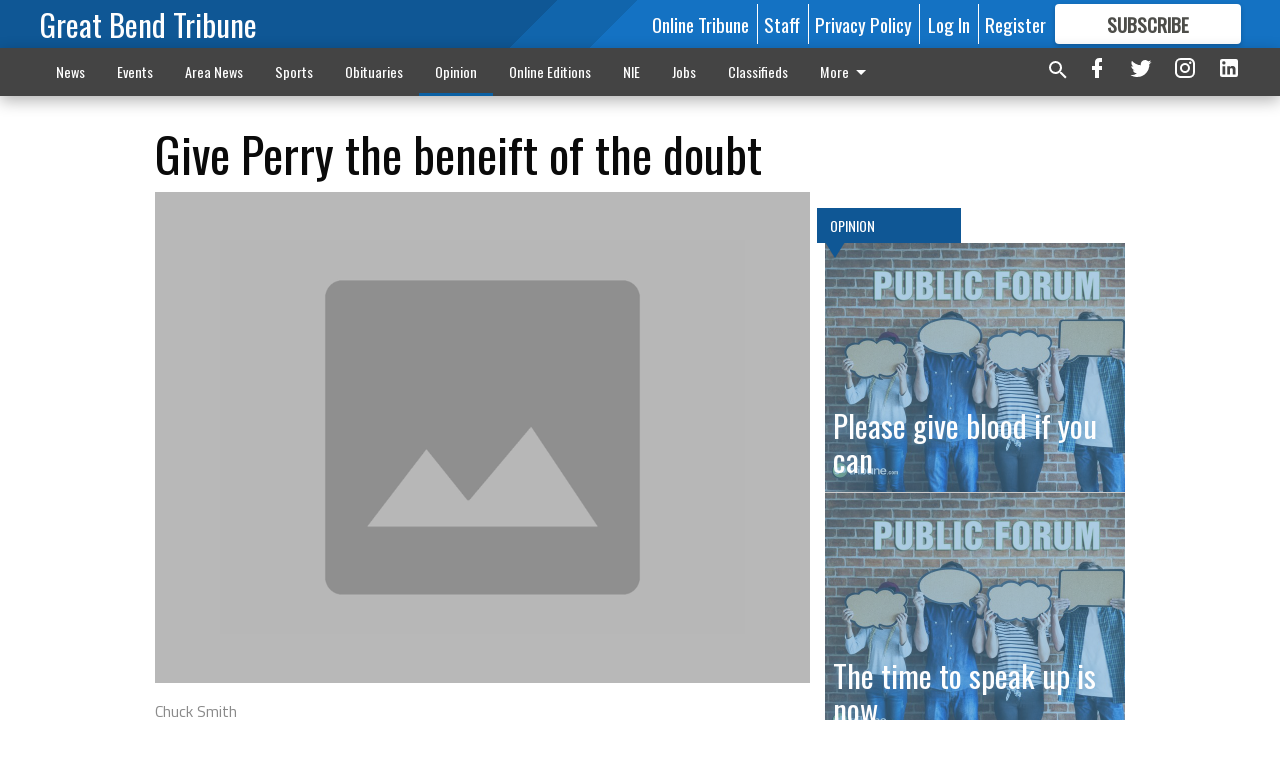

--- FILE ---
content_type: text/html; charset=utf-8
request_url: https://www.gbtribune.com/opinion/viewpoint/give-perry-the-beneift-of-the-doubt/?offset=1
body_size: 14348
content:




<div data-ajax-content-page-boundary>
    <div class="anvil-padding-bottom">
        
            
                
                    

<span data-page-tracker
      data-page-tracker-url="/opinion/viewpoint/america-is-officially-a-banana-republic/"
      data-page-tracker-title="America is officially a ‘Banana Republic’"
      data-page-tracker-pk="168658"
      data-page-tracker-analytics-payload="{&quot;view_data&quot;:{&quot;views_remaining&quot;:&quot;2&quot;},&quot;page_meta&quot;:{&quot;section&quot;:&quot;/opinion/viewpoint/&quot;,&quot;behind_paywall&quot;:true,&quot;page_id&quot;:168658,&quot;page_created_at&quot;:&quot;2024-06-05 12:43:33.645589+00:00&quot;,&quot;page_created_age&quot;:51304007,&quot;page_created_at_pretty&quot;:&quot;June 05, 2024&quot;,&quot;page_updated_at&quot;:&quot;2024-06-05 12:43:31.903000+00:00&quot;,&quot;page_updated_age&quot;:51304009,&quot;tags&quot;:[&quot;politics&quot;],&quot;page_type&quot;:&quot;Article page&quot;,&quot;author&quot;:null,&quot;content_blocks&quot;:[&quot;Paragraph&quot;],&quot;page_publication&quot;:null,&quot;character_count&quot;:1896,&quot;word_count&quot;:298,&quot;paragraph_count&quot;:35,&quot;page_title&quot;:&quot;America is officially a \u2018Banana Republic\u2019&quot;}}"
>



<article class="anvil-article anvil-article--style--1" data-ajax-content-page-boundary>
    <header class="row expanded">
        <div class="column small-12 medium-10 medium-text-left">
            <div class="anvil-article__title">
                America is officially a ‘Banana Republic’
            </div>
            
        </div>
    </header>
    <div class="row expanded">
        <div class="column">
            <figure class="row expanded column no-margin">
                <div class="anvil-images__image-container">

                    
                    
                    
                    

                    
                    

                    
                    

                    <picture class="anvil-images__image anvil-images__image--multiple-source anvil-images__image--main-article">
                        <source media="(max-width: 768px)" srcset="https://gbtribune.cdn-anvilcms.net/media/images/2018/10/28/images/jim_misunas.max-752x423.jpg 1x, https://gbtribune.cdn-anvilcms.net/media/images/2018/10/28/images/jim_misunas.max-1504x846.jpg 2x">
                        <source media="(max-width: 1024px)" srcset="https://gbtribune.cdn-anvilcms.net/media/images/2018/10/28/images/jim_misunas.max-656x369.jpg 1x, https://gbtribune.cdn-anvilcms.net/media/images/2018/10/28/images/jim_misunas.max-1312x738.jpg 2x">
                        <img src="https://gbtribune.cdn-anvilcms.net/media/images/2018/10/28/images/jim_misunas.max-1200x675.jpg" srcset="https://gbtribune.cdn-anvilcms.net/media/images/2018/10/28/images/jim_misunas.max-1200x675.jpg 1x, https://gbtribune.cdn-anvilcms.net/media/images/2018/10/28/images/jim_misunas.max-2400x1350.jpg 2x" class="anvil-images__image--shadow">
                    </picture>

                    
                    
                    <img src="https://gbtribune.cdn-anvilcms.net/media/images/2018/10/28/images/jim_misunas.max-752x423.jpg" alt="jim misunas" class="anvil-images__background--glass"/>
                </div>
                
                    <figcaption class="image-caption anvil-padding-bottom">
                        Jim Misunas
                        
                    </figcaption>
                
            </figure>
            <div class="anvil-article__stream-wrapper">
                <div class="row expanded">
                    <div class="column small-12 medium-8">
                        
<span data-component="Byline"
      data-prop-author-name=""
      data-prop-published-date="2024-06-05T07:43:33.645589-05:00"
      data-prop-updated-date="2024-06-05T07:43:31.903000-05:00"
      data-prop-publication=""
      data-prop-profile-picture=""
      data-prop-profile-picture-style="circle"
      data-prop-author-page-url=""
      data-prop-twitter-handle=""
      data-prop-sass-prefix="style--1"
>
</span>

                    </div>
                    <div class="column small-12 medium-4 align-middle">
                        
<div data-component="ShareButtons"
     data-prop-url="https://www.gbtribune.com/opinion/viewpoint/america-is-officially-a-banana-republic/"
     data-prop-sass-prefix="style--1"
     data-prop-show-facebook="true"
     data-prop-show-twitter="true">
</div>

                    </div>
                </div>
            </div>
            
            <div class="row expanded">
                <div class="column anvil-padding-bottom">
                    <div class="anvil-article__body">
                        
                        <div id="articleBody168658">
                            
                                <div class="anvil-article__stream-wrapper">
                                    <div>
                                        The political prosecution of former President Donald Trump
illustrates how no one in safe in America.
                                    </div>
                                    


<span data-paywall-config='{&quot;views&quot;:{&quot;remaining&quot;:2,&quot;total&quot;:3},&quot;registration_wall_enabled&quot;:true,&quot;user_has_online_circulation_subscription&quot;:false}'>
</span>
<div id="paywall-card" class="row expanded column" data-page="168658">
    <section class="anvil-paywall-hit anvil-paywall-hit--style--1">
        <div data-component="Paywall"
             data-n-prop-page-pk="168658"
             data-prop-page-url="https://www.gbtribune.com/opinion/viewpoint/america-is-officially-a-banana-republic/"
             data-prop-block-regwall="false"
             data-prop-page-ajax-url="https://www.gbtribune.com/opinion/viewpoint/give-perry-the-beneift-of-the-doubt/?offset=1&create_license=true"
             data-prop-privacy-policy-url="https://www.gbtribune.com/privacy-policy/"
             data-prop-terms-of-use-url="https://www.gbtribune.com/terms-of-service/"
        ></div>
    </section>
</div>

                                </div>
                            
                        </div>
                    </div>
                </div>
            </div>
        </div>
        <div class="column content--rigid">
            <div class="row expanded column center-content anvil-padding-bottom" id="articleBody168658Ad">
                


<div data-collapse-exclude>
    <div data-component="DynamicAdSlot" data-prop-sizes="[[300, 250], [300, 600]]" data-prop-size-mapping="[{&quot;viewport&quot;: [0, 0], &quot;sizes&quot;: [[300, 250]]}, {&quot;viewport&quot;: [768, 0], &quot;sizes&quot;: [[300, 600]]}]"
        data-prop-dfp-network-id="30642078" data-prop-ad-unit="anvil-skyscraper"
        data-prop-targeting-arguments="{&quot;page_type&quot;: &quot;article page&quot;, &quot;page_id&quot;: 168658, &quot;section&quot;: &quot;Opinion&quot;, &quot;rate_card&quot;: &quot;Default Rate Card&quot;, &quot;site&quot;: &quot;www.gbtribune.com&quot;, &quot;uri&quot;: &quot;/opinion/viewpoint/give-perry-the-beneift-of-the-doubt/&quot;}" data-prop-start-collapsed="False"></div>
</div>


            </div>
            <div class="row expanded column center-content anvil-padding-bottom" data-smart-collapse>
                

<div data-snippet-slot="top-page-right" >
    


    <div class="anvil-content-list-wrapper">
        
        
            
<div class="anvil-label anvil-label--style--1 ">
    <span class="anvil-label
                 anvil-label--pip anvil-label--pip--down anvil-label--pip--bottom anvil-label--pip--left
                anvil-label--offset
                
                ">
        
            <span class="anvil-label__item">
            Opinion
            </span>
        
        
        
        
            </span>
        
</div>

        
        <ul class="anvil-content-list anvil-content-list--fill-height">
            
                <li class="anvil-content-list__item
                    anvil-content-list__item--dividers
                    anvil-content-list__item--fullbackground anvil-content-list__item--fullbackground--style--1
                    ">

                    
                        <a href="/opinion/please-give-blood-if-you-can/" class="anvil-content-list__image">
                            
                                
                                <img alt="Public Forum.jpg" class="anvil-content-list__image--focus" height="500" src="https://gbtribune.cdn-anvilcms.net/media/images/2018/08/30/images/Public_Forum_uhdyV8g.22090e73.fill-600x500-c80.jpg" width="600">
                            
                        </a>
                    

                    <a class="anvil-content-list__text" href="/opinion/please-give-blood-if-you-can/">
                        <div class="anvil-content-list__title">
                                Please give blood if you can
                        </div>
                        
                    </a>
                </li>
            
                <li class="anvil-content-list__item
                    anvil-content-list__item--dividers
                    anvil-content-list__item--fullbackground anvil-content-list__item--fullbackground--style--1
                    ">

                    
                        <a href="/opinion/the-time-to-speak-up-is-now/" class="anvil-content-list__image">
                            
                                
                                <img alt="Public Forum.jpg" class="anvil-content-list__image--focus" height="500" src="https://gbtribune.cdn-anvilcms.net/media/images/2018/08/30/images/Public_Forum_uhdyV8g.22090e73.fill-600x500-c80.jpg" width="600">
                            
                        </a>
                    

                    <a class="anvil-content-list__text" href="/opinion/the-time-to-speak-up-is-now/">
                        <div class="anvil-content-list__title">
                                The time to speak up is now
                        </div>
                        
                    </a>
                </li>
            
                <li class="anvil-content-list__item
                    anvil-content-list__item--dividers
                    anvil-content-list__item--fullbackground anvil-content-list__item--fullbackground--style--1
                    ">

                    
                        <a href="/opinion/state-legislature-kansans-seem-to-be-in-different-worlds/" class="anvil-content-list__image">
                            
                                
                                <img alt="edi_lgp_haynespic" class="anvil-content-list__image--focus" height="375" src="https://gbtribune.cdn-anvilcms.net/media/images/2026/01/16/images/edi_slt_Haynes.82abff10.fill-600x500-c80.jpg" width="450">
                            
                        </a>
                    

                    <a class="anvil-content-list__text" href="/opinion/state-legislature-kansans-seem-to-be-in-different-worlds/">
                        <div class="anvil-content-list__title">
                                State legislature, Kansans seem to be in different worlds
                        </div>
                        
                    </a>
                </li>
            
                <li class="anvil-content-list__item
                    anvil-content-list__item--dividers
                    anvil-content-list__item--fullbackground anvil-content-list__item--fullbackground--style--1
                    ">

                    
                        <a href="/opinion/what-if-the-kennedy-center-paid-tribute-to-eisenhower/" class="anvil-content-list__image">
                            
                                
                                <img alt="" class="anvil-content-list__image--focus" height="500" src="https://gbtribune.cdn-anvilcms.net/media/images/2026/01/16/images/edi_slt_column_teasley.1c9a8efe.fill-600x500-c80.jpg" width="600">
                            
                        </a>
                    

                    <a class="anvil-content-list__text" href="/opinion/what-if-the-kennedy-center-paid-tribute-to-eisenhower/">
                        <div class="anvil-content-list__title">
                                What if the Kennedy Center paid tribute to Eisenhower?
                        </div>
                        
                    </a>
                </li>
            
        </ul>
    </div>



</div>
            </div>
        </div>
        <div class="anvil-padding-bottom--minor anvil-padding-top--minor column small-12 center-content anvil-margin
        content__background--neutral-theme" data-smart-collapse>
            

<div data-snippet-slot="after_article" >
    

<div class="column shrink anvil-padding-top anvil-padding-bottom">
    
        


<div data-collapse-exclude>
    <div data-component="DynamicAdSlot" data-prop-sizes="[[300, 250], [320, 50], [300, 50], [970, 90], [728, 90], [660, 90], [990, 90]]" data-prop-size-mapping="[{&quot;viewport&quot;: [0, 0], &quot;sizes&quot;: [[300, 250], [320, 50], [300, 50]]}, {&quot;viewport&quot;: [1024, 0], &quot;sizes&quot;: [[970, 90], [728, 90], [660, 90]]}, {&quot;viewport&quot;: [1440, 0], &quot;sizes&quot;: [[990, 90], [970, 90], [728, 90], [660, 90]]}]"
        data-prop-dfp-network-id="30642078" data-prop-ad-unit="anvil-banner"
        data-prop-targeting-arguments="{&quot;page_type&quot;: &quot;article page&quot;, &quot;page_id&quot;: 168658, &quot;section&quot;: &quot;Opinion&quot;, &quot;rate_card&quot;: &quot;Default Rate Card&quot;, &quot;site&quot;: &quot;www.gbtribune.com&quot;, &quot;uri&quot;: &quot;/opinion/viewpoint/give-perry-the-beneift-of-the-doubt/&quot;}" data-prop-start-collapsed="False"></div>
</div>


    
</div>
</div>
        </div>
    </div>
</article>

</span>


                
            
        
    </div>
</div>


<span data-inf-scroll-query="scroll_content_page_count" data-inf-scroll-query-value="1">
</span>

<div class="row anvil-padding pagination align-center"
     
     data-inf-scroll-url="/opinion/viewpoint/give-perry-the-beneift-of-the-doubt/?offset=2"
     >
    <div class="column shrink anvil-loader-wrapper">
        <div class="anvil-loader anvil-loader--style--1"></div>
    </div>
</div>


--- FILE ---
content_type: text/html; charset=utf-8
request_url: https://www.google.com/recaptcha/api2/aframe
body_size: 267
content:
<!DOCTYPE HTML><html><head><meta http-equiv="content-type" content="text/html; charset=UTF-8"></head><body><script nonce="YsSN_rikksKk6BoFhL1C9g">/** Anti-fraud and anti-abuse applications only. See google.com/recaptcha */ try{var clients={'sodar':'https://pagead2.googlesyndication.com/pagead/sodar?'};window.addEventListener("message",function(a){try{if(a.source===window.parent){var b=JSON.parse(a.data);var c=clients[b['id']];if(c){var d=document.createElement('img');d.src=c+b['params']+'&rc='+(localStorage.getItem("rc::a")?sessionStorage.getItem("rc::b"):"");window.document.body.appendChild(d);sessionStorage.setItem("rc::e",parseInt(sessionStorage.getItem("rc::e")||0)+1);localStorage.setItem("rc::h",'1768895424681');}}}catch(b){}});window.parent.postMessage("_grecaptcha_ready", "*");}catch(b){}</script></body></html>